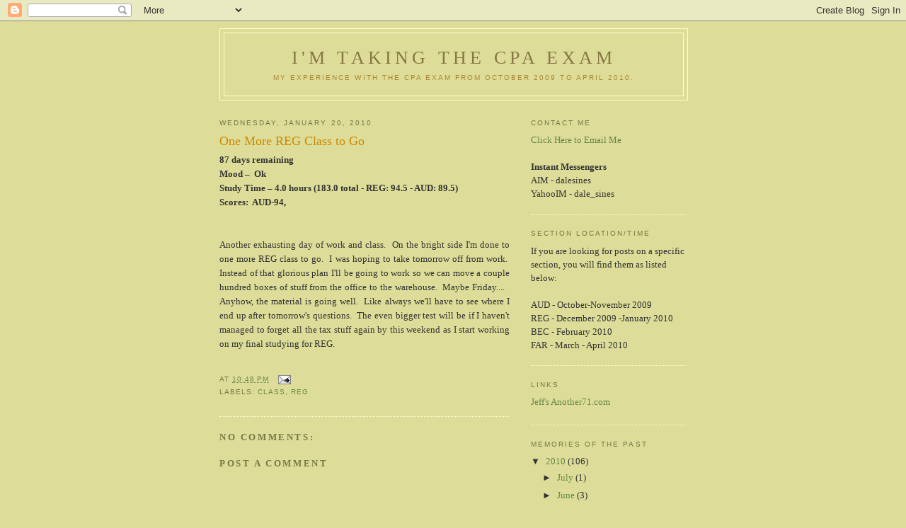

--- FILE ---
content_type: text/html; charset=UTF-8
request_url: http://cpa-exam.dalesines.com/2010/01/one-more-reg-class-to-go.html
body_size: 7482
content:
<!DOCTYPE html>
<html dir='ltr'>
<head>
<link href='https://www.blogger.com/static/v1/widgets/2944754296-widget_css_bundle.css' rel='stylesheet' type='text/css'/>
<meta content='text/html; charset=UTF-8' http-equiv='Content-Type'/>
<meta content='blogger' name='generator'/>
<link href='http://cpa-exam.dalesines.com/favicon.ico' rel='icon' type='image/x-icon'/>
<link href='http://cpa-exam.dalesines.com/2010/01/one-more-reg-class-to-go.html' rel='canonical'/>
<link rel="alternate" type="application/atom+xml" title="I&#39;m Taking the CPA Exam - Atom" href="http://cpa-exam.dalesines.com/feeds/posts/default" />
<link rel="alternate" type="application/rss+xml" title="I&#39;m Taking the CPA Exam - RSS" href="http://cpa-exam.dalesines.com/feeds/posts/default?alt=rss" />
<link rel="service.post" type="application/atom+xml" title="I&#39;m Taking the CPA Exam - Atom" href="https://www.blogger.com/feeds/553467496324806396/posts/default" />

<link rel="alternate" type="application/atom+xml" title="I&#39;m Taking the CPA Exam - Atom" href="http://cpa-exam.dalesines.com/feeds/2065852761170811389/comments/default" />
<!--Can't find substitution for tag [blog.ieCssRetrofitLinks]-->
<meta content='http://cpa-exam.dalesines.com/2010/01/one-more-reg-class-to-go.html' property='og:url'/>
<meta content='One More REG Class to Go' property='og:title'/>
<meta content='87 days remaining  Mood –  Ok  Study Time – 4.0 hours  (183.0 total - REG: 94.5 - AUD: 89.5)  Scores:  AUD-94,     Another exhausting day of...' property='og:description'/>
<title>I'm Taking the CPA Exam: One More REG Class to Go</title>
<style id='page-skin-1' type='text/css'><!--
/*
-----------------------------------------------
Blogger Template Style
Name:     Minima Ochre
Date:     26 Feb 2004
Updated by: Blogger Team
----------------------------------------------- */
/* Use this with templates/template-twocol.html */
body {
background:#dddd99;
margin:0;
color:#333333;
font:x-small Georgia Serif;
font-size/* */:/**/small;
font-size: /**/small;
text-align: center;
}
a:link {
color:#668844;
text-decoration:none;
}
a:visited {
color:#999966;
text-decoration:none;
}
a:hover {
color:#cc8800;
text-decoration:underline;
}
a img {
border-width:0;
}
/* Header
-----------------------------------------------
*/
#header-wrapper {
width:660px;
margin:0 auto 10px;
border:1px solid #ffffcc;
}
#header-inner {
background-position: center;
margin-left: auto;
margin-right: auto;
}
#header {
margin: 5px;
border: 1px solid #ffffcc;
text-align: center;
color:#887744;
}
#header h1 {
margin:5px 5px 0;
padding:15px 20px .25em;
line-height:1.2em;
text-transform:uppercase;
letter-spacing:.2em;
font: normal normal 200% Georgia, Serif;
}
#header a {
color:#887744;
text-decoration:none;
}
#header a:hover {
color:#887744;
}
#header .description {
margin:0 5px 5px;
padding:0 20px 15px;
max-width:700px;
text-transform:uppercase;
letter-spacing:.2em;
line-height: 1.4em;
font: normal normal 78% 'Trebuchet MS', Trebuchet, Arial, Verdana, Sans-serif;
color: #aa8833;
}
#header img {
margin-left: auto;
margin-right: auto;
}
/* Outer-Wrapper
----------------------------------------------- */
#outer-wrapper {
width: 660px;
margin:0 auto;
padding:10px;
text-align:left;
font: normal normal 100% Georgia, Serif;
}
#main-wrapper {
width: 410px;
float: left;
word-wrap: break-word; /* fix for long text breaking sidebar float in IE */
overflow: hidden;     /* fix for long non-text content breaking IE sidebar float */
}
#sidebar-wrapper {
width: 220px;
float: right;
word-wrap: break-word; /* fix for long text breaking sidebar float in IE */
overflow: hidden;     /* fix for long non-text content breaking IE sidebar float */
}
/* Headings
----------------------------------------------- */
h2 {
margin:1.5em 0 .75em;
font:normal normal 78% 'Trebuchet MS',Trebuchet,Arial,Verdana,Sans-serif;
line-height: 1.4em;
text-transform:uppercase;
letter-spacing:.2em;
color:#777744;
}
/* Posts
-----------------------------------------------
*/
h2.date-header {
margin:1.5em 0 .5em;
}
.post {
margin:.5em 0 1.5em;
border-bottom:1px dotted #ffffcc;
padding-bottom:1.5em;
}
.post h3 {
margin:.25em 0 0;
padding:0 0 4px;
font-size:140%;
font-weight:normal;
line-height:1.4em;
color:#cc8800;
}
.post h3 a, .post h3 a:visited, .post h3 strong {
display:block;
text-decoration:none;
color:#cc8800;
font-weight:normal;
}
.post h3 strong, .post h3 a:hover {
color:#333333;
}
.post-body {
margin:0 0 .75em;
line-height:1.6em;
}
.post-body blockquote {
line-height:1.3em;
}
.post-footer {
margin: .75em 0;
color:#777744;
text-transform:uppercase;
letter-spacing:.1em;
font: normal normal 78% 'Trebuchet MS', Trebuchet, Arial, Verdana, Sans-serif;
line-height: 1.4em;
}
.comment-link {
margin-left:.6em;
}
.post img, table.tr-caption-container {
padding:4px;
border:1px solid #ffffcc;
}
.tr-caption-container img {
border: none;
padding: 0;
}
.post blockquote {
margin:1em 20px;
}
.post blockquote p {
margin:.75em 0;
}
/* Comments
----------------------------------------------- */
#comments h4 {
margin:1em 0;
font-weight: bold;
line-height: 1.4em;
text-transform:uppercase;
letter-spacing:.2em;
color: #777744;
}
#comments-block {
margin:1em 0 1.5em;
line-height:1.6em;
}
#comments-block .comment-author {
margin:.5em 0;
}
#comments-block .comment-body {
margin:.25em 0 0;
}
#comments-block .comment-footer {
margin:-.25em 0 2em;
line-height: 1.4em;
text-transform:uppercase;
letter-spacing:.1em;
}
#comments-block .comment-body p {
margin:0 0 .75em;
}
.deleted-comment {
font-style:italic;
color:gray;
}
.feed-links {
clear: both;
line-height: 2.5em;
}
#blog-pager-newer-link {
float: left;
}
#blog-pager-older-link {
float: right;
}
#blog-pager {
text-align: center;
}
/* Sidebar Content
----------------------------------------------- */
.sidebar {
color: #333333;
line-height: 1.5em;
}
.sidebar ul {
list-style:none;
margin:0 0 0;
padding:0 0 0;
}
.sidebar li {
margin:0;
padding-top:0;
padding-right:0;
padding-bottom:.25em;
padding-left:15px;
text-indent:-15px;
line-height:1.5em;
}
.sidebar .widget, .main .widget {
border-bottom:1px dotted #ffffcc;
margin:0 0 1.5em;
padding:0 0 1.5em;
}
.main .Blog {
border-bottom-width: 0;
}
/* Profile
----------------------------------------------- */
.profile-img {
float: left;
margin-top: 0;
margin-right: 5px;
margin-bottom: 5px;
margin-left: 0;
padding: 4px;
border: 1px solid #ffffcc;
}
.profile-data {
margin:0;
text-transform:uppercase;
letter-spacing:.1em;
font: normal normal 78% 'Trebuchet MS', Trebuchet, Arial, Verdana, Sans-serif;
color: #777744;
font-weight: bold;
line-height: 1.6em;
}
.profile-datablock {
margin:.5em 0 .5em;
}
.profile-textblock {
margin: 0.5em 0;
line-height: 1.6em;
}
.profile-link {
font: normal normal 78% 'Trebuchet MS', Trebuchet, Arial, Verdana, Sans-serif;
text-transform: uppercase;
letter-spacing: .1em;
}
/* Footer
----------------------------------------------- */
#footer {
width:660px;
clear:both;
margin:0 auto;
padding-top:15px;
line-height: 1.6em;
text-transform:uppercase;
letter-spacing:.1em;
text-align: center;
}

--></style>
<link href='https://www.blogger.com/dyn-css/authorization.css?targetBlogID=553467496324806396&amp;zx=6a957e7a-46ca-4621-9d2a-4eb2d8a4fe72' media='none' onload='if(media!=&#39;all&#39;)media=&#39;all&#39;' rel='stylesheet'/><noscript><link href='https://www.blogger.com/dyn-css/authorization.css?targetBlogID=553467496324806396&amp;zx=6a957e7a-46ca-4621-9d2a-4eb2d8a4fe72' rel='stylesheet'/></noscript>
<meta name='google-adsense-platform-account' content='ca-host-pub-1556223355139109'/>
<meta name='google-adsense-platform-domain' content='blogspot.com'/>

</head>
<body>
<div class='navbar section' id='navbar'><div class='widget Navbar' data-version='1' id='Navbar1'><script type="text/javascript">
    function setAttributeOnload(object, attribute, val) {
      if(window.addEventListener) {
        window.addEventListener('load',
          function(){ object[attribute] = val; }, false);
      } else {
        window.attachEvent('onload', function(){ object[attribute] = val; });
      }
    }
  </script>
<div id="navbar-iframe-container"></div>
<script type="text/javascript" src="https://apis.google.com/js/platform.js"></script>
<script type="text/javascript">
      gapi.load("gapi.iframes:gapi.iframes.style.bubble", function() {
        if (gapi.iframes && gapi.iframes.getContext) {
          gapi.iframes.getContext().openChild({
              url: 'https://www.blogger.com/navbar/553467496324806396?po\x3d2065852761170811389\x26origin\x3dhttp://cpa-exam.dalesines.com',
              where: document.getElementById("navbar-iframe-container"),
              id: "navbar-iframe"
          });
        }
      });
    </script><script type="text/javascript">
(function() {
var script = document.createElement('script');
script.type = 'text/javascript';
script.src = '//pagead2.googlesyndication.com/pagead/js/google_top_exp.js';
var head = document.getElementsByTagName('head')[0];
if (head) {
head.appendChild(script);
}})();
</script>
</div></div>
<div id='outer-wrapper'><div id='wrap2'>
<!-- skip links for text browsers -->
<span id='skiplinks' style='display:none;'>
<a href='#main'>skip to main </a> |
      <a href='#sidebar'>skip to sidebar</a>
</span>
<div id='header-wrapper'>
<div class='header section' id='header'><div class='widget Header' data-version='1' id='Header1'>
<div id='header-inner'>
<div class='titlewrapper'>
<h1 class='title'>
<a href='http://cpa-exam.dalesines.com/'>
I'm Taking the CPA Exam
</a>
</h1>
</div>
<div class='descriptionwrapper'>
<p class='description'><span>My experience with the CPA exam from October 2009 to April 2010.</span></p>
</div>
</div>
</div></div>
</div>
<div id='content-wrapper'>
<div id='crosscol-wrapper' style='text-align:center'>
<div class='crosscol no-items section' id='crosscol'></div>
</div>
<div id='main-wrapper'>
<div class='main section' id='main'><div class='widget Blog' data-version='1' id='Blog1'>
<div class='blog-posts hfeed'>

          <div class="date-outer">
        
<h2 class='date-header'><span>Wednesday, January 20, 2010</span></h2>

          <div class="date-posts">
        
<div class='post-outer'>
<div class='post hentry uncustomized-post-template' itemprop='blogPost' itemscope='itemscope' itemtype='http://schema.org/BlogPosting'>
<meta content='553467496324806396' itemprop='blogId'/>
<meta content='2065852761170811389' itemprop='postId'/>
<a name='2065852761170811389'></a>
<h3 class='post-title entry-title' itemprop='name'>
One More REG Class to Go
</h3>
<div class='post-header'>
<div class='post-header-line-1'></div>
</div>
<div class='post-body entry-content' id='post-body-2065852761170811389' itemprop='description articleBody'>
<b>87 days remaining</b><br />
<b>Mood &#8211;&nbsp; Ok</b><br />
<b>Study Time &#8211; 4.0 hours  (183.0 total - REG: 94.5 - AUD: 89.5)</b><br />
<b>Scores:&nbsp; AUD-94,&nbsp;</b><br />
<b><br />
</b><br />
<div style="text-align: justify;">Another exhausting day of work and class.&nbsp; On the bright side I'm done to one more REG class to go.&nbsp; I was hoping to take tomorrow off from work.&nbsp; Instead of that glorious plan I'll be going to work so we can move a couple hundred boxes of stuff from the office to the warehouse.&nbsp; Maybe Friday....&nbsp;&nbsp; Anyhow, the material is going well.&nbsp; Like always we'll have to see where I end up after tomorrow's questions.&nbsp; The even bigger test will be if I haven't managed to forget all the tax stuff again by this weekend as I start working on my final studying for REG.<b><br />
</b><br />
</div>
<div style='clear: both;'></div>
</div>
<div class='post-footer'>
<div class='post-footer-line post-footer-line-1'>
<span class='post-author vcard'>
</span>
<span class='post-timestamp'>
at
<meta content='http://cpa-exam.dalesines.com/2010/01/one-more-reg-class-to-go.html' itemprop='url'/>
<a class='timestamp-link' href='http://cpa-exam.dalesines.com/2010/01/one-more-reg-class-to-go.html' rel='bookmark' title='permanent link'><abbr class='published' itemprop='datePublished' title='2010-01-20T22:48:00-06:00'>10:48&#8239;PM</abbr></a>
</span>
<span class='post-comment-link'>
</span>
<span class='post-icons'>
<span class='item-action'>
<a href='https://www.blogger.com/email-post/553467496324806396/2065852761170811389' title='Email Post'>
<img alt='' class='icon-action' height='13' src='https://resources.blogblog.com/img/icon18_email.gif' width='18'/>
</a>
</span>
<span class='item-control blog-admin pid-380499730'>
<a href='https://www.blogger.com/post-edit.g?blogID=553467496324806396&postID=2065852761170811389&from=pencil' title='Edit Post'>
<img alt='' class='icon-action' height='18' src='https://resources.blogblog.com/img/icon18_edit_allbkg.gif' width='18'/>
</a>
</span>
</span>
<div class='post-share-buttons goog-inline-block'>
</div>
</div>
<div class='post-footer-line post-footer-line-2'>
<span class='post-labels'>
Labels:
<a href='http://cpa-exam.dalesines.com/search/label/class' rel='tag'>class</a>,
<a href='http://cpa-exam.dalesines.com/search/label/REG' rel='tag'>REG</a>
</span>
</div>
<div class='post-footer-line post-footer-line-3'>
<span class='post-location'>
</span>
</div>
</div>
</div>
<div class='comments' id='comments'>
<a name='comments'></a>
<h4>No comments:</h4>
<div id='Blog1_comments-block-wrapper'>
<dl class='avatar-comment-indent' id='comments-block'>
</dl>
</div>
<p class='comment-footer'>
<div class='comment-form'>
<a name='comment-form'></a>
<h4 id='comment-post-message'>Post a Comment</h4>
<p>
</p>
<a href='https://www.blogger.com/comment/frame/553467496324806396?po=2065852761170811389&hl=en&saa=85391&origin=http://cpa-exam.dalesines.com' id='comment-editor-src'></a>
<iframe allowtransparency='true' class='blogger-iframe-colorize blogger-comment-from-post' frameborder='0' height='410px' id='comment-editor' name='comment-editor' src='' width='100%'></iframe>
<script src='https://www.blogger.com/static/v1/jsbin/2830521187-comment_from_post_iframe.js' type='text/javascript'></script>
<script type='text/javascript'>
      BLOG_CMT_createIframe('https://www.blogger.com/rpc_relay.html');
    </script>
</div>
</p>
</div>
</div>

        </div></div>
      
</div>
<div class='blog-pager' id='blog-pager'>
<span id='blog-pager-newer-link'>
<a class='blog-pager-newer-link' href='http://cpa-exam.dalesines.com/2010/01/winding-down-reg.html' id='Blog1_blog-pager-newer-link' title='Newer Post'>Newer Post</a>
</span>
<span id='blog-pager-older-link'>
<a class='blog-pager-older-link' href='http://cpa-exam.dalesines.com/2010/01/88-days-remaining-mood-ok-study-time-2.html' id='Blog1_blog-pager-older-link' title='Older Post'>Older Post</a>
</span>
<a class='home-link' href='http://cpa-exam.dalesines.com/'>Home</a>
</div>
<div class='clear'></div>
<div class='post-feeds'>
<div class='feed-links'>
Subscribe to:
<a class='feed-link' href='http://cpa-exam.dalesines.com/feeds/2065852761170811389/comments/default' target='_blank' type='application/atom+xml'>Post Comments (Atom)</a>
</div>
</div>
</div></div>
</div>
<div id='sidebar-wrapper'>
<div class='sidebar section' id='sidebar'><div class='widget HTML' data-version='1' id='HTML1'>
<h2 class='title'>Contact Me</h2>
<div class='widget-content'>
<a href="mailto:dale@dalesines.com">Click Here to Email Me</a>
<br /><br />
<b>Instant Messengers</b><br />
AIM - dalesines<br />
YahooIM - dale_sines<br />
</div>
<div class='clear'></div>
</div><div class='widget Text' data-version='1' id='Text1'>
<h2 class='title'>Section Location/Time</h2>
<div class='widget-content'>
If you are looking for posts on a specific section, you will find them as listed below:<br /><br />AUD - October-November 2009<br />REG - December 2009 -January 2010<br />BEC - February 2010<br />FAR - March - April 2010<br />
</div>
<div class='clear'></div>
</div><div class='widget LinkList' data-version='1' id='LinkList1'>
<h2>Links</h2>
<div class='widget-content'>
<ul>
<li><a href='http://www.another71.com/'>Jeff's Another71.com</a></li>
</ul>
<div class='clear'></div>
</div>
</div><div class='widget BlogArchive' data-version='1' id='BlogArchive1'>
<h2>Memories of the Past</h2>
<div class='widget-content'>
<div id='ArchiveList'>
<div id='BlogArchive1_ArchiveList'>
<ul class='hierarchy'>
<li class='archivedate expanded'>
<a class='toggle' href='javascript:void(0)'>
<span class='zippy toggle-open'>

        &#9660;&#160;
      
</span>
</a>
<a class='post-count-link' href='http://cpa-exam.dalesines.com/2010/'>
2010
</a>
<span class='post-count' dir='ltr'>(106)</span>
<ul class='hierarchy'>
<li class='archivedate collapsed'>
<a class='toggle' href='javascript:void(0)'>
<span class='zippy'>

        &#9658;&#160;
      
</span>
</a>
<a class='post-count-link' href='http://cpa-exam.dalesines.com/2010/07/'>
July
</a>
<span class='post-count' dir='ltr'>(1)</span>
</li>
</ul>
<ul class='hierarchy'>
<li class='archivedate collapsed'>
<a class='toggle' href='javascript:void(0)'>
<span class='zippy'>

        &#9658;&#160;
      
</span>
</a>
<a class='post-count-link' href='http://cpa-exam.dalesines.com/2010/06/'>
June
</a>
<span class='post-count' dir='ltr'>(3)</span>
</li>
</ul>
<ul class='hierarchy'>
<li class='archivedate collapsed'>
<a class='toggle' href='javascript:void(0)'>
<span class='zippy'>

        &#9658;&#160;
      
</span>
</a>
<a class='post-count-link' href='http://cpa-exam.dalesines.com/2010/05/'>
May
</a>
<span class='post-count' dir='ltr'>(6)</span>
</li>
</ul>
<ul class='hierarchy'>
<li class='archivedate collapsed'>
<a class='toggle' href='javascript:void(0)'>
<span class='zippy'>

        &#9658;&#160;
      
</span>
</a>
<a class='post-count-link' href='http://cpa-exam.dalesines.com/2010/04/'>
April
</a>
<span class='post-count' dir='ltr'>(16)</span>
</li>
</ul>
<ul class='hierarchy'>
<li class='archivedate collapsed'>
<a class='toggle' href='javascript:void(0)'>
<span class='zippy'>

        &#9658;&#160;
      
</span>
</a>
<a class='post-count-link' href='http://cpa-exam.dalesines.com/2010/03/'>
March
</a>
<span class='post-count' dir='ltr'>(33)</span>
</li>
</ul>
<ul class='hierarchy'>
<li class='archivedate collapsed'>
<a class='toggle' href='javascript:void(0)'>
<span class='zippy'>

        &#9658;&#160;
      
</span>
</a>
<a class='post-count-link' href='http://cpa-exam.dalesines.com/2010/02/'>
February
</a>
<span class='post-count' dir='ltr'>(23)</span>
</li>
</ul>
<ul class='hierarchy'>
<li class='archivedate expanded'>
<a class='toggle' href='javascript:void(0)'>
<span class='zippy toggle-open'>

        &#9660;&#160;
      
</span>
</a>
<a class='post-count-link' href='http://cpa-exam.dalesines.com/2010/01/'>
January
</a>
<span class='post-count' dir='ltr'>(24)</span>
<ul class='posts'>
<li><a href='http://cpa-exam.dalesines.com/2010/01/2nd-reg-final-practice-exam-done.html'>2nd REG Final Practice Exam Done</a></li>
<li><a href='http://cpa-exam.dalesines.com/2010/01/reg-final-exam-1-completed.html'>REG Final Exam 1 Completed</a></li>
<li><a href='http://cpa-exam.dalesines.com/2010/01/80-days-remaining-mood-ok-study-time-2.html'>3 Study Days Remaining</a></li>
<li><a href='http://cpa-exam.dalesines.com/2010/01/good-news-bad-news.html'>Good News / Bad News</a></li>
<li><a href='http://cpa-exam.dalesines.com/2010/01/getting-closer.html'>Getting Closer</a></li>
<li><a href='http://cpa-exam.dalesines.com/2010/01/last-reg-calss-done.html'>Last REG Calss Done</a></li>
<li><a href='http://cpa-exam.dalesines.com/2010/01/unfocused.html'>Unfocused</a></li>
<li><a href='http://cpa-exam.dalesines.com/2010/01/another-day-down.html'>Another Day Down</a></li>
<li><a href='http://cpa-exam.dalesines.com/2010/01/winding-down-reg.html'>Winding Down REG</a></li>
<li><a href='http://cpa-exam.dalesines.com/2010/01/one-more-reg-class-to-go.html'>One More REG Class to Go</a></li>
<li><a href='http://cpa-exam.dalesines.com/2010/01/88-days-remaining-mood-ok-study-time-2.html'>I Need a Title Here</a></li>
<li><a href='http://cpa-exam.dalesines.com/2010/01/another-class.html'>Another Class</a></li>
<li><a href='http://cpa-exam.dalesines.com/2010/01/3-months-to-go.html'>3 Months to Go?</a></li>
<li><a href='http://cpa-exam.dalesines.com/2010/01/long-day.html'>Long Day</a></li>
<li><a href='http://cpa-exam.dalesines.com/2010/01/short-night.html'>Short Night</a></li>
<li><a href='http://cpa-exam.dalesines.com/2010/01/halfway-through-reg.html'>Halfway Through REG</a></li>
<li><a href='http://cpa-exam.dalesines.com/2010/01/hope-i-dont-get-overconfident.html'>Hope I Don&#39;t Get Overconfident</a></li>
<li><a href='http://cpa-exam.dalesines.com/2010/01/almost-halfway.html'>Almost Halfway</a></li>
<li><a href='http://cpa-exam.dalesines.com/2010/01/3-weeks-until-reg.html'>3 Weeks Until REG</a></li>
<li><a href='http://cpa-exam.dalesines.com/2010/01/easy-homework.html'>Easy Homework!</a></li>
<li><a href='http://cpa-exam.dalesines.com/2010/01/2-of-7-reg-classes-done.html'>2 of 7 REG Classes Done</a></li>
<li><a href='http://cpa-exam.dalesines.com/2010/01/in-saddle.html'>In the Saddle</a></li>
<li><a href='http://cpa-exam.dalesines.com/2010/01/reg-class-begins.html'>REG Class Begins</a></li>
<li><a href='http://cpa-exam.dalesines.com/2010/01/mini-calm-before-storm.html'>Mini-Calm Before the Storm</a></li>
</ul>
</li>
</ul>
</li>
</ul>
<ul class='hierarchy'>
<li class='archivedate collapsed'>
<a class='toggle' href='javascript:void(0)'>
<span class='zippy'>

        &#9658;&#160;
      
</span>
</a>
<a class='post-count-link' href='http://cpa-exam.dalesines.com/2009/'>
2009
</a>
<span class='post-count' dir='ltr'>(45)</span>
<ul class='hierarchy'>
<li class='archivedate collapsed'>
<a class='toggle' href='javascript:void(0)'>
<span class='zippy'>

        &#9658;&#160;
      
</span>
</a>
<a class='post-count-link' href='http://cpa-exam.dalesines.com/2009/12/'>
December
</a>
<span class='post-count' dir='ltr'>(13)</span>
</li>
</ul>
<ul class='hierarchy'>
<li class='archivedate collapsed'>
<a class='toggle' href='javascript:void(0)'>
<span class='zippy'>

        &#9658;&#160;
      
</span>
</a>
<a class='post-count-link' href='http://cpa-exam.dalesines.com/2009/11/'>
November
</a>
<span class='post-count' dir='ltr'>(19)</span>
</li>
</ul>
<ul class='hierarchy'>
<li class='archivedate collapsed'>
<a class='toggle' href='javascript:void(0)'>
<span class='zippy'>

        &#9658;&#160;
      
</span>
</a>
<a class='post-count-link' href='http://cpa-exam.dalesines.com/2009/10/'>
October
</a>
<span class='post-count' dir='ltr'>(13)</span>
</li>
</ul>
</li>
</ul>
</div>
</div>
<div class='clear'></div>
</div>
</div></div>
</div>
<!-- spacer for skins that want sidebar and main to be the same height-->
<div class='clear'>&#160;</div>
</div>
<!-- end content-wrapper -->
<div id='footer-wrapper'>
<div class='footer no-items section' id='footer'></div>
</div>
</div></div>
<!-- end outer-wrapper -->

<script type="text/javascript" src="https://www.blogger.com/static/v1/widgets/2028843038-widgets.js"></script>
<script type='text/javascript'>
window['__wavt'] = 'AOuZoY5i16vqqC93Hknrd9UISE-q5XPfRw:1768966542845';_WidgetManager._Init('//www.blogger.com/rearrange?blogID\x3d553467496324806396','//cpa-exam.dalesines.com/2010/01/one-more-reg-class-to-go.html','553467496324806396');
_WidgetManager._SetDataContext([{'name': 'blog', 'data': {'blogId': '553467496324806396', 'title': 'I\x27m Taking the CPA Exam', 'url': 'http://cpa-exam.dalesines.com/2010/01/one-more-reg-class-to-go.html', 'canonicalUrl': 'http://cpa-exam.dalesines.com/2010/01/one-more-reg-class-to-go.html', 'homepageUrl': 'http://cpa-exam.dalesines.com/', 'searchUrl': 'http://cpa-exam.dalesines.com/search', 'canonicalHomepageUrl': 'http://cpa-exam.dalesines.com/', 'blogspotFaviconUrl': 'http://cpa-exam.dalesines.com/favicon.ico', 'bloggerUrl': 'https://www.blogger.com', 'hasCustomDomain': true, 'httpsEnabled': false, 'enabledCommentProfileImages': true, 'gPlusViewType': 'FILTERED_POSTMOD', 'adultContent': false, 'analyticsAccountNumber': '', 'encoding': 'UTF-8', 'locale': 'en', 'localeUnderscoreDelimited': 'en', 'languageDirection': 'ltr', 'isPrivate': false, 'isMobile': false, 'isMobileRequest': false, 'mobileClass': '', 'isPrivateBlog': false, 'isDynamicViewsAvailable': true, 'feedLinks': '\x3clink rel\x3d\x22alternate\x22 type\x3d\x22application/atom+xml\x22 title\x3d\x22I\x26#39;m Taking the CPA Exam - Atom\x22 href\x3d\x22http://cpa-exam.dalesines.com/feeds/posts/default\x22 /\x3e\n\x3clink rel\x3d\x22alternate\x22 type\x3d\x22application/rss+xml\x22 title\x3d\x22I\x26#39;m Taking the CPA Exam - RSS\x22 href\x3d\x22http://cpa-exam.dalesines.com/feeds/posts/default?alt\x3drss\x22 /\x3e\n\x3clink rel\x3d\x22service.post\x22 type\x3d\x22application/atom+xml\x22 title\x3d\x22I\x26#39;m Taking the CPA Exam - Atom\x22 href\x3d\x22https://www.blogger.com/feeds/553467496324806396/posts/default\x22 /\x3e\n\n\x3clink rel\x3d\x22alternate\x22 type\x3d\x22application/atom+xml\x22 title\x3d\x22I\x26#39;m Taking the CPA Exam - Atom\x22 href\x3d\x22http://cpa-exam.dalesines.com/feeds/2065852761170811389/comments/default\x22 /\x3e\n', 'meTag': '', 'adsenseHostId': 'ca-host-pub-1556223355139109', 'adsenseHasAds': false, 'adsenseAutoAds': false, 'boqCommentIframeForm': true, 'loginRedirectParam': '', 'view': '', 'dynamicViewsCommentsSrc': '//www.blogblog.com/dynamicviews/4224c15c4e7c9321/js/comments.js', 'dynamicViewsScriptSrc': '//www.blogblog.com/dynamicviews/6e0d22adcfa5abea', 'plusOneApiSrc': 'https://apis.google.com/js/platform.js', 'disableGComments': true, 'interstitialAccepted': false, 'sharing': {'platforms': [{'name': 'Get link', 'key': 'link', 'shareMessage': 'Get link', 'target': ''}, {'name': 'Facebook', 'key': 'facebook', 'shareMessage': 'Share to Facebook', 'target': 'facebook'}, {'name': 'BlogThis!', 'key': 'blogThis', 'shareMessage': 'BlogThis!', 'target': 'blog'}, {'name': 'X', 'key': 'twitter', 'shareMessage': 'Share to X', 'target': 'twitter'}, {'name': 'Pinterest', 'key': 'pinterest', 'shareMessage': 'Share to Pinterest', 'target': 'pinterest'}, {'name': 'Email', 'key': 'email', 'shareMessage': 'Email', 'target': 'email'}], 'disableGooglePlus': true, 'googlePlusShareButtonWidth': 0, 'googlePlusBootstrap': '\x3cscript type\x3d\x22text/javascript\x22\x3ewindow.___gcfg \x3d {\x27lang\x27: \x27en\x27};\x3c/script\x3e'}, 'hasCustomJumpLinkMessage': false, 'jumpLinkMessage': 'Read more', 'pageType': 'item', 'postId': '2065852761170811389', 'pageName': 'One More REG Class to Go', 'pageTitle': 'I\x27m Taking the CPA Exam: One More REG Class to Go'}}, {'name': 'features', 'data': {}}, {'name': 'messages', 'data': {'edit': 'Edit', 'linkCopiedToClipboard': 'Link copied to clipboard!', 'ok': 'Ok', 'postLink': 'Post Link'}}, {'name': 'template', 'data': {'isResponsive': false, 'isAlternateRendering': false, 'isCustom': false}}, {'name': 'view', 'data': {'classic': {'name': 'classic', 'url': '?view\x3dclassic'}, 'flipcard': {'name': 'flipcard', 'url': '?view\x3dflipcard'}, 'magazine': {'name': 'magazine', 'url': '?view\x3dmagazine'}, 'mosaic': {'name': 'mosaic', 'url': '?view\x3dmosaic'}, 'sidebar': {'name': 'sidebar', 'url': '?view\x3dsidebar'}, 'snapshot': {'name': 'snapshot', 'url': '?view\x3dsnapshot'}, 'timeslide': {'name': 'timeslide', 'url': '?view\x3dtimeslide'}, 'isMobile': false, 'title': 'One More REG Class to Go', 'description': '87 days remaining  Mood \u2013\xa0 Ok  Study Time \u2013 4.0 hours  (183.0 total - REG: 94.5 - AUD: 89.5)  Scores:\xa0 AUD-94,\xa0    Another exhausting day of...', 'url': 'http://cpa-exam.dalesines.com/2010/01/one-more-reg-class-to-go.html', 'type': 'item', 'isSingleItem': true, 'isMultipleItems': false, 'isError': false, 'isPage': false, 'isPost': true, 'isHomepage': false, 'isArchive': false, 'isLabelSearch': false, 'postId': 2065852761170811389}}]);
_WidgetManager._RegisterWidget('_NavbarView', new _WidgetInfo('Navbar1', 'navbar', document.getElementById('Navbar1'), {}, 'displayModeFull'));
_WidgetManager._RegisterWidget('_HeaderView', new _WidgetInfo('Header1', 'header', document.getElementById('Header1'), {}, 'displayModeFull'));
_WidgetManager._RegisterWidget('_BlogView', new _WidgetInfo('Blog1', 'main', document.getElementById('Blog1'), {'cmtInteractionsEnabled': false, 'lightboxEnabled': true, 'lightboxModuleUrl': 'https://www.blogger.com/static/v1/jsbin/4049919853-lbx.js', 'lightboxCssUrl': 'https://www.blogger.com/static/v1/v-css/828616780-lightbox_bundle.css'}, 'displayModeFull'));
_WidgetManager._RegisterWidget('_HTMLView', new _WidgetInfo('HTML1', 'sidebar', document.getElementById('HTML1'), {}, 'displayModeFull'));
_WidgetManager._RegisterWidget('_TextView', new _WidgetInfo('Text1', 'sidebar', document.getElementById('Text1'), {}, 'displayModeFull'));
_WidgetManager._RegisterWidget('_LinkListView', new _WidgetInfo('LinkList1', 'sidebar', document.getElementById('LinkList1'), {}, 'displayModeFull'));
_WidgetManager._RegisterWidget('_BlogArchiveView', new _WidgetInfo('BlogArchive1', 'sidebar', document.getElementById('BlogArchive1'), {'languageDirection': 'ltr', 'loadingMessage': 'Loading\x26hellip;'}, 'displayModeFull'));
</script>
</body>
</html>